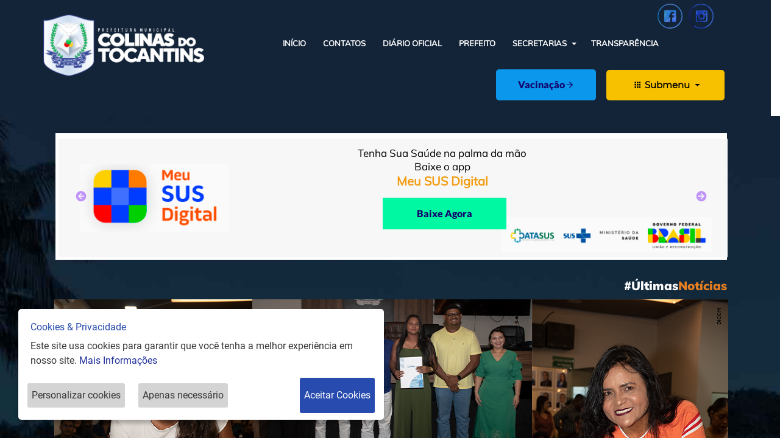

--- FILE ---
content_type: text/html; charset=UTF-8
request_url: https://colinas.to.gov.br/cheetah/version
body_size: -109
content:
saved : 4946 / version cached: 4946

--- FILE ---
content_type: text/html; charset=UTF-8
request_url: https://colinas.to.gov.br/get_iframe_content?iframe_id=1649071594376
body_size: 66
content:
{"content":"<!-- Global site tag (gtag.js) - Google Analytics -->\n<script async src=\"https:\/\/www.googletagmanager.com\/gtag\/js?id=UA-106771860-1\"><\/script>\n<script>\n  window.dataLayer = window.dataLayer || [];\n  function gtag(){dataLayer.push(arguments);}\n  gtag('js', new Date());\n\n  gtag('config', 'UA-106771860-1');\n<\/script>"}

--- FILE ---
content_type: image/svg+xml
request_url: https://storage.builderall.com//franquias/2/63817/editor-html/10320712.svg
body_size: 573
content:
<?xml version="1.0" encoding="UTF-8"?>
<!DOCTYPE svg PUBLIC "-//W3C//DTD SVG 1.1//EN" "http://www.w3.org/Graphics/SVG/1.1/DTD/svg11.dtd">
<!-- Creator: CorelDRAW X7 -->
<svg xmlns="http://www.w3.org/2000/svg" xml:space="preserve" width="105.76mm" height="105.76mm" version="1.1" style="shape-rendering:geometricPrecision; text-rendering:geometricPrecision; image-rendering:optimizeQuality; fill-rule:evenodd; clip-rule:evenodd"
viewBox="0 0 11439 11439"
 xmlns:xlink="http://www.w3.org/1999/xlink">
 <defs>
  <style type="text/css">
   <![CDATA[
    .fil0 {fill:#F58634}
   ]]>
  </style>
 </defs>
 <g id="Camada_x0020_1">
  <metadata id="CorelCorpID_0Corel-Layer"/>
  <path class="fil0" d="M5720 0c2129,0 3986,1163 4971,2889l-4964 0c-2569,0 -3730,-400 -4357,-871 1049,-1232 2605,-2018 4350,-2018zm3515 10232c-970,756 -2190,1207 -3515,1207 -3159,0 -5720,-2560 -5720,-5719 0,-965 239,-1874 661,-2672 289,3802 2088,7111 4972,7176 44,3 89,6 135,8l3467 0z"/>
  <path class="fil0" d="M5207 133c1961,0 3659,1120 4491,2756l-3971 0c-2638,0 -3743,-383 -4357,-871 924,-1125 2269,-1885 3837,-1885zm88 10068c-29,1 -59,1 -88,1 -2780,0 -5035,-2254 -5035,-5035 0,-773 175,-1505 486,-2160 268,3668 1940,6887 4637,7194z"/>
  <path class="fil0" d="M11220 7295c-150,524 -373,1017 -657,1468l-4620 0c-1410,-60 -2518,-1096 -3106,-2315 759,509 1782,861 3824,847l4559 0zm56 -2937c106,436 163,892 163,1362 0,35 0,71 -1,106l-4752 0c-2563,102 -3672,-686 -4681,-2132 906,479 2335,719 4457,664l4814 0z"/>
  <path class="fil0" d="M3221 998c371,0 671,300 671,671 0,370 -300,670 -671,670 -370,0 -670,-300 -670,-670 0,-371 300,-671 670,-671z"/>
  <path class="fil0" d="M4817 1241c217,0 392,175 392,391 0,217 -175,392 -392,392 -216,0 -391,-175 -391,-392 0,-216 175,-391 391,-391z"/>
 </g>
</svg>
